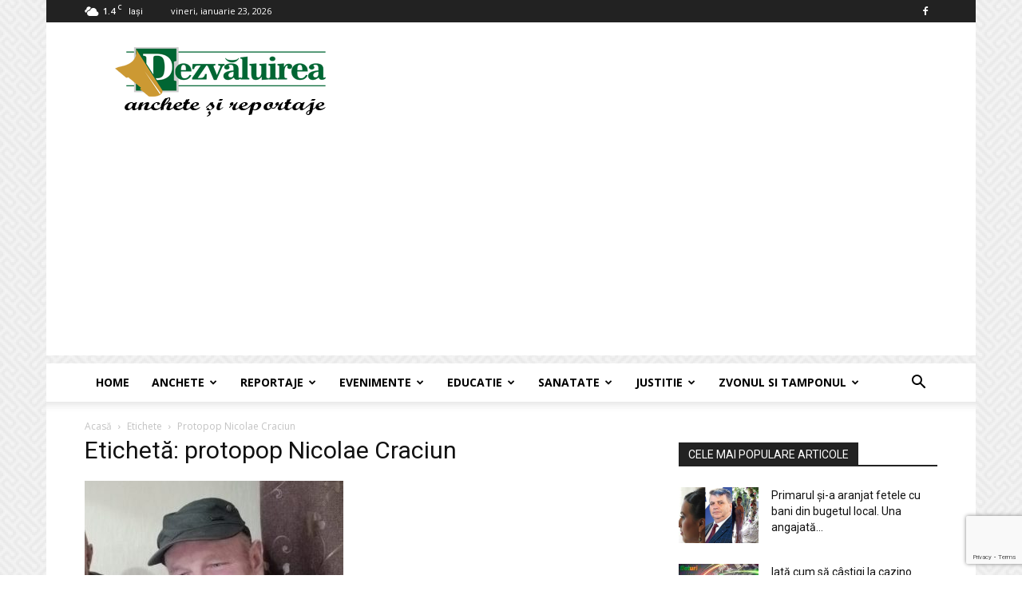

--- FILE ---
content_type: text/html; charset=utf-8
request_url: https://www.google.com/recaptcha/api2/anchor?ar=1&k=6LdZa4kpAAAAAOyuCyFWNVJxznRvwyZ6pPTWrGXd&co=aHR0cHM6Ly93d3cuZGV6dmFsdWlyZWEucm86NDQz&hl=en&v=PoyoqOPhxBO7pBk68S4YbpHZ&size=invisible&anchor-ms=20000&execute-ms=30000&cb=1nc84tvz7dpp
body_size: 49747
content:
<!DOCTYPE HTML><html dir="ltr" lang="en"><head><meta http-equiv="Content-Type" content="text/html; charset=UTF-8">
<meta http-equiv="X-UA-Compatible" content="IE=edge">
<title>reCAPTCHA</title>
<style type="text/css">
/* cyrillic-ext */
@font-face {
  font-family: 'Roboto';
  font-style: normal;
  font-weight: 400;
  font-stretch: 100%;
  src: url(//fonts.gstatic.com/s/roboto/v48/KFO7CnqEu92Fr1ME7kSn66aGLdTylUAMa3GUBHMdazTgWw.woff2) format('woff2');
  unicode-range: U+0460-052F, U+1C80-1C8A, U+20B4, U+2DE0-2DFF, U+A640-A69F, U+FE2E-FE2F;
}
/* cyrillic */
@font-face {
  font-family: 'Roboto';
  font-style: normal;
  font-weight: 400;
  font-stretch: 100%;
  src: url(//fonts.gstatic.com/s/roboto/v48/KFO7CnqEu92Fr1ME7kSn66aGLdTylUAMa3iUBHMdazTgWw.woff2) format('woff2');
  unicode-range: U+0301, U+0400-045F, U+0490-0491, U+04B0-04B1, U+2116;
}
/* greek-ext */
@font-face {
  font-family: 'Roboto';
  font-style: normal;
  font-weight: 400;
  font-stretch: 100%;
  src: url(//fonts.gstatic.com/s/roboto/v48/KFO7CnqEu92Fr1ME7kSn66aGLdTylUAMa3CUBHMdazTgWw.woff2) format('woff2');
  unicode-range: U+1F00-1FFF;
}
/* greek */
@font-face {
  font-family: 'Roboto';
  font-style: normal;
  font-weight: 400;
  font-stretch: 100%;
  src: url(//fonts.gstatic.com/s/roboto/v48/KFO7CnqEu92Fr1ME7kSn66aGLdTylUAMa3-UBHMdazTgWw.woff2) format('woff2');
  unicode-range: U+0370-0377, U+037A-037F, U+0384-038A, U+038C, U+038E-03A1, U+03A3-03FF;
}
/* math */
@font-face {
  font-family: 'Roboto';
  font-style: normal;
  font-weight: 400;
  font-stretch: 100%;
  src: url(//fonts.gstatic.com/s/roboto/v48/KFO7CnqEu92Fr1ME7kSn66aGLdTylUAMawCUBHMdazTgWw.woff2) format('woff2');
  unicode-range: U+0302-0303, U+0305, U+0307-0308, U+0310, U+0312, U+0315, U+031A, U+0326-0327, U+032C, U+032F-0330, U+0332-0333, U+0338, U+033A, U+0346, U+034D, U+0391-03A1, U+03A3-03A9, U+03B1-03C9, U+03D1, U+03D5-03D6, U+03F0-03F1, U+03F4-03F5, U+2016-2017, U+2034-2038, U+203C, U+2040, U+2043, U+2047, U+2050, U+2057, U+205F, U+2070-2071, U+2074-208E, U+2090-209C, U+20D0-20DC, U+20E1, U+20E5-20EF, U+2100-2112, U+2114-2115, U+2117-2121, U+2123-214F, U+2190, U+2192, U+2194-21AE, U+21B0-21E5, U+21F1-21F2, U+21F4-2211, U+2213-2214, U+2216-22FF, U+2308-230B, U+2310, U+2319, U+231C-2321, U+2336-237A, U+237C, U+2395, U+239B-23B7, U+23D0, U+23DC-23E1, U+2474-2475, U+25AF, U+25B3, U+25B7, U+25BD, U+25C1, U+25CA, U+25CC, U+25FB, U+266D-266F, U+27C0-27FF, U+2900-2AFF, U+2B0E-2B11, U+2B30-2B4C, U+2BFE, U+3030, U+FF5B, U+FF5D, U+1D400-1D7FF, U+1EE00-1EEFF;
}
/* symbols */
@font-face {
  font-family: 'Roboto';
  font-style: normal;
  font-weight: 400;
  font-stretch: 100%;
  src: url(//fonts.gstatic.com/s/roboto/v48/KFO7CnqEu92Fr1ME7kSn66aGLdTylUAMaxKUBHMdazTgWw.woff2) format('woff2');
  unicode-range: U+0001-000C, U+000E-001F, U+007F-009F, U+20DD-20E0, U+20E2-20E4, U+2150-218F, U+2190, U+2192, U+2194-2199, U+21AF, U+21E6-21F0, U+21F3, U+2218-2219, U+2299, U+22C4-22C6, U+2300-243F, U+2440-244A, U+2460-24FF, U+25A0-27BF, U+2800-28FF, U+2921-2922, U+2981, U+29BF, U+29EB, U+2B00-2BFF, U+4DC0-4DFF, U+FFF9-FFFB, U+10140-1018E, U+10190-1019C, U+101A0, U+101D0-101FD, U+102E0-102FB, U+10E60-10E7E, U+1D2C0-1D2D3, U+1D2E0-1D37F, U+1F000-1F0FF, U+1F100-1F1AD, U+1F1E6-1F1FF, U+1F30D-1F30F, U+1F315, U+1F31C, U+1F31E, U+1F320-1F32C, U+1F336, U+1F378, U+1F37D, U+1F382, U+1F393-1F39F, U+1F3A7-1F3A8, U+1F3AC-1F3AF, U+1F3C2, U+1F3C4-1F3C6, U+1F3CA-1F3CE, U+1F3D4-1F3E0, U+1F3ED, U+1F3F1-1F3F3, U+1F3F5-1F3F7, U+1F408, U+1F415, U+1F41F, U+1F426, U+1F43F, U+1F441-1F442, U+1F444, U+1F446-1F449, U+1F44C-1F44E, U+1F453, U+1F46A, U+1F47D, U+1F4A3, U+1F4B0, U+1F4B3, U+1F4B9, U+1F4BB, U+1F4BF, U+1F4C8-1F4CB, U+1F4D6, U+1F4DA, U+1F4DF, U+1F4E3-1F4E6, U+1F4EA-1F4ED, U+1F4F7, U+1F4F9-1F4FB, U+1F4FD-1F4FE, U+1F503, U+1F507-1F50B, U+1F50D, U+1F512-1F513, U+1F53E-1F54A, U+1F54F-1F5FA, U+1F610, U+1F650-1F67F, U+1F687, U+1F68D, U+1F691, U+1F694, U+1F698, U+1F6AD, U+1F6B2, U+1F6B9-1F6BA, U+1F6BC, U+1F6C6-1F6CF, U+1F6D3-1F6D7, U+1F6E0-1F6EA, U+1F6F0-1F6F3, U+1F6F7-1F6FC, U+1F700-1F7FF, U+1F800-1F80B, U+1F810-1F847, U+1F850-1F859, U+1F860-1F887, U+1F890-1F8AD, U+1F8B0-1F8BB, U+1F8C0-1F8C1, U+1F900-1F90B, U+1F93B, U+1F946, U+1F984, U+1F996, U+1F9E9, U+1FA00-1FA6F, U+1FA70-1FA7C, U+1FA80-1FA89, U+1FA8F-1FAC6, U+1FACE-1FADC, U+1FADF-1FAE9, U+1FAF0-1FAF8, U+1FB00-1FBFF;
}
/* vietnamese */
@font-face {
  font-family: 'Roboto';
  font-style: normal;
  font-weight: 400;
  font-stretch: 100%;
  src: url(//fonts.gstatic.com/s/roboto/v48/KFO7CnqEu92Fr1ME7kSn66aGLdTylUAMa3OUBHMdazTgWw.woff2) format('woff2');
  unicode-range: U+0102-0103, U+0110-0111, U+0128-0129, U+0168-0169, U+01A0-01A1, U+01AF-01B0, U+0300-0301, U+0303-0304, U+0308-0309, U+0323, U+0329, U+1EA0-1EF9, U+20AB;
}
/* latin-ext */
@font-face {
  font-family: 'Roboto';
  font-style: normal;
  font-weight: 400;
  font-stretch: 100%;
  src: url(//fonts.gstatic.com/s/roboto/v48/KFO7CnqEu92Fr1ME7kSn66aGLdTylUAMa3KUBHMdazTgWw.woff2) format('woff2');
  unicode-range: U+0100-02BA, U+02BD-02C5, U+02C7-02CC, U+02CE-02D7, U+02DD-02FF, U+0304, U+0308, U+0329, U+1D00-1DBF, U+1E00-1E9F, U+1EF2-1EFF, U+2020, U+20A0-20AB, U+20AD-20C0, U+2113, U+2C60-2C7F, U+A720-A7FF;
}
/* latin */
@font-face {
  font-family: 'Roboto';
  font-style: normal;
  font-weight: 400;
  font-stretch: 100%;
  src: url(//fonts.gstatic.com/s/roboto/v48/KFO7CnqEu92Fr1ME7kSn66aGLdTylUAMa3yUBHMdazQ.woff2) format('woff2');
  unicode-range: U+0000-00FF, U+0131, U+0152-0153, U+02BB-02BC, U+02C6, U+02DA, U+02DC, U+0304, U+0308, U+0329, U+2000-206F, U+20AC, U+2122, U+2191, U+2193, U+2212, U+2215, U+FEFF, U+FFFD;
}
/* cyrillic-ext */
@font-face {
  font-family: 'Roboto';
  font-style: normal;
  font-weight: 500;
  font-stretch: 100%;
  src: url(//fonts.gstatic.com/s/roboto/v48/KFO7CnqEu92Fr1ME7kSn66aGLdTylUAMa3GUBHMdazTgWw.woff2) format('woff2');
  unicode-range: U+0460-052F, U+1C80-1C8A, U+20B4, U+2DE0-2DFF, U+A640-A69F, U+FE2E-FE2F;
}
/* cyrillic */
@font-face {
  font-family: 'Roboto';
  font-style: normal;
  font-weight: 500;
  font-stretch: 100%;
  src: url(//fonts.gstatic.com/s/roboto/v48/KFO7CnqEu92Fr1ME7kSn66aGLdTylUAMa3iUBHMdazTgWw.woff2) format('woff2');
  unicode-range: U+0301, U+0400-045F, U+0490-0491, U+04B0-04B1, U+2116;
}
/* greek-ext */
@font-face {
  font-family: 'Roboto';
  font-style: normal;
  font-weight: 500;
  font-stretch: 100%;
  src: url(//fonts.gstatic.com/s/roboto/v48/KFO7CnqEu92Fr1ME7kSn66aGLdTylUAMa3CUBHMdazTgWw.woff2) format('woff2');
  unicode-range: U+1F00-1FFF;
}
/* greek */
@font-face {
  font-family: 'Roboto';
  font-style: normal;
  font-weight: 500;
  font-stretch: 100%;
  src: url(//fonts.gstatic.com/s/roboto/v48/KFO7CnqEu92Fr1ME7kSn66aGLdTylUAMa3-UBHMdazTgWw.woff2) format('woff2');
  unicode-range: U+0370-0377, U+037A-037F, U+0384-038A, U+038C, U+038E-03A1, U+03A3-03FF;
}
/* math */
@font-face {
  font-family: 'Roboto';
  font-style: normal;
  font-weight: 500;
  font-stretch: 100%;
  src: url(//fonts.gstatic.com/s/roboto/v48/KFO7CnqEu92Fr1ME7kSn66aGLdTylUAMawCUBHMdazTgWw.woff2) format('woff2');
  unicode-range: U+0302-0303, U+0305, U+0307-0308, U+0310, U+0312, U+0315, U+031A, U+0326-0327, U+032C, U+032F-0330, U+0332-0333, U+0338, U+033A, U+0346, U+034D, U+0391-03A1, U+03A3-03A9, U+03B1-03C9, U+03D1, U+03D5-03D6, U+03F0-03F1, U+03F4-03F5, U+2016-2017, U+2034-2038, U+203C, U+2040, U+2043, U+2047, U+2050, U+2057, U+205F, U+2070-2071, U+2074-208E, U+2090-209C, U+20D0-20DC, U+20E1, U+20E5-20EF, U+2100-2112, U+2114-2115, U+2117-2121, U+2123-214F, U+2190, U+2192, U+2194-21AE, U+21B0-21E5, U+21F1-21F2, U+21F4-2211, U+2213-2214, U+2216-22FF, U+2308-230B, U+2310, U+2319, U+231C-2321, U+2336-237A, U+237C, U+2395, U+239B-23B7, U+23D0, U+23DC-23E1, U+2474-2475, U+25AF, U+25B3, U+25B7, U+25BD, U+25C1, U+25CA, U+25CC, U+25FB, U+266D-266F, U+27C0-27FF, U+2900-2AFF, U+2B0E-2B11, U+2B30-2B4C, U+2BFE, U+3030, U+FF5B, U+FF5D, U+1D400-1D7FF, U+1EE00-1EEFF;
}
/* symbols */
@font-face {
  font-family: 'Roboto';
  font-style: normal;
  font-weight: 500;
  font-stretch: 100%;
  src: url(//fonts.gstatic.com/s/roboto/v48/KFO7CnqEu92Fr1ME7kSn66aGLdTylUAMaxKUBHMdazTgWw.woff2) format('woff2');
  unicode-range: U+0001-000C, U+000E-001F, U+007F-009F, U+20DD-20E0, U+20E2-20E4, U+2150-218F, U+2190, U+2192, U+2194-2199, U+21AF, U+21E6-21F0, U+21F3, U+2218-2219, U+2299, U+22C4-22C6, U+2300-243F, U+2440-244A, U+2460-24FF, U+25A0-27BF, U+2800-28FF, U+2921-2922, U+2981, U+29BF, U+29EB, U+2B00-2BFF, U+4DC0-4DFF, U+FFF9-FFFB, U+10140-1018E, U+10190-1019C, U+101A0, U+101D0-101FD, U+102E0-102FB, U+10E60-10E7E, U+1D2C0-1D2D3, U+1D2E0-1D37F, U+1F000-1F0FF, U+1F100-1F1AD, U+1F1E6-1F1FF, U+1F30D-1F30F, U+1F315, U+1F31C, U+1F31E, U+1F320-1F32C, U+1F336, U+1F378, U+1F37D, U+1F382, U+1F393-1F39F, U+1F3A7-1F3A8, U+1F3AC-1F3AF, U+1F3C2, U+1F3C4-1F3C6, U+1F3CA-1F3CE, U+1F3D4-1F3E0, U+1F3ED, U+1F3F1-1F3F3, U+1F3F5-1F3F7, U+1F408, U+1F415, U+1F41F, U+1F426, U+1F43F, U+1F441-1F442, U+1F444, U+1F446-1F449, U+1F44C-1F44E, U+1F453, U+1F46A, U+1F47D, U+1F4A3, U+1F4B0, U+1F4B3, U+1F4B9, U+1F4BB, U+1F4BF, U+1F4C8-1F4CB, U+1F4D6, U+1F4DA, U+1F4DF, U+1F4E3-1F4E6, U+1F4EA-1F4ED, U+1F4F7, U+1F4F9-1F4FB, U+1F4FD-1F4FE, U+1F503, U+1F507-1F50B, U+1F50D, U+1F512-1F513, U+1F53E-1F54A, U+1F54F-1F5FA, U+1F610, U+1F650-1F67F, U+1F687, U+1F68D, U+1F691, U+1F694, U+1F698, U+1F6AD, U+1F6B2, U+1F6B9-1F6BA, U+1F6BC, U+1F6C6-1F6CF, U+1F6D3-1F6D7, U+1F6E0-1F6EA, U+1F6F0-1F6F3, U+1F6F7-1F6FC, U+1F700-1F7FF, U+1F800-1F80B, U+1F810-1F847, U+1F850-1F859, U+1F860-1F887, U+1F890-1F8AD, U+1F8B0-1F8BB, U+1F8C0-1F8C1, U+1F900-1F90B, U+1F93B, U+1F946, U+1F984, U+1F996, U+1F9E9, U+1FA00-1FA6F, U+1FA70-1FA7C, U+1FA80-1FA89, U+1FA8F-1FAC6, U+1FACE-1FADC, U+1FADF-1FAE9, U+1FAF0-1FAF8, U+1FB00-1FBFF;
}
/* vietnamese */
@font-face {
  font-family: 'Roboto';
  font-style: normal;
  font-weight: 500;
  font-stretch: 100%;
  src: url(//fonts.gstatic.com/s/roboto/v48/KFO7CnqEu92Fr1ME7kSn66aGLdTylUAMa3OUBHMdazTgWw.woff2) format('woff2');
  unicode-range: U+0102-0103, U+0110-0111, U+0128-0129, U+0168-0169, U+01A0-01A1, U+01AF-01B0, U+0300-0301, U+0303-0304, U+0308-0309, U+0323, U+0329, U+1EA0-1EF9, U+20AB;
}
/* latin-ext */
@font-face {
  font-family: 'Roboto';
  font-style: normal;
  font-weight: 500;
  font-stretch: 100%;
  src: url(//fonts.gstatic.com/s/roboto/v48/KFO7CnqEu92Fr1ME7kSn66aGLdTylUAMa3KUBHMdazTgWw.woff2) format('woff2');
  unicode-range: U+0100-02BA, U+02BD-02C5, U+02C7-02CC, U+02CE-02D7, U+02DD-02FF, U+0304, U+0308, U+0329, U+1D00-1DBF, U+1E00-1E9F, U+1EF2-1EFF, U+2020, U+20A0-20AB, U+20AD-20C0, U+2113, U+2C60-2C7F, U+A720-A7FF;
}
/* latin */
@font-face {
  font-family: 'Roboto';
  font-style: normal;
  font-weight: 500;
  font-stretch: 100%;
  src: url(//fonts.gstatic.com/s/roboto/v48/KFO7CnqEu92Fr1ME7kSn66aGLdTylUAMa3yUBHMdazQ.woff2) format('woff2');
  unicode-range: U+0000-00FF, U+0131, U+0152-0153, U+02BB-02BC, U+02C6, U+02DA, U+02DC, U+0304, U+0308, U+0329, U+2000-206F, U+20AC, U+2122, U+2191, U+2193, U+2212, U+2215, U+FEFF, U+FFFD;
}
/* cyrillic-ext */
@font-face {
  font-family: 'Roboto';
  font-style: normal;
  font-weight: 900;
  font-stretch: 100%;
  src: url(//fonts.gstatic.com/s/roboto/v48/KFO7CnqEu92Fr1ME7kSn66aGLdTylUAMa3GUBHMdazTgWw.woff2) format('woff2');
  unicode-range: U+0460-052F, U+1C80-1C8A, U+20B4, U+2DE0-2DFF, U+A640-A69F, U+FE2E-FE2F;
}
/* cyrillic */
@font-face {
  font-family: 'Roboto';
  font-style: normal;
  font-weight: 900;
  font-stretch: 100%;
  src: url(//fonts.gstatic.com/s/roboto/v48/KFO7CnqEu92Fr1ME7kSn66aGLdTylUAMa3iUBHMdazTgWw.woff2) format('woff2');
  unicode-range: U+0301, U+0400-045F, U+0490-0491, U+04B0-04B1, U+2116;
}
/* greek-ext */
@font-face {
  font-family: 'Roboto';
  font-style: normal;
  font-weight: 900;
  font-stretch: 100%;
  src: url(//fonts.gstatic.com/s/roboto/v48/KFO7CnqEu92Fr1ME7kSn66aGLdTylUAMa3CUBHMdazTgWw.woff2) format('woff2');
  unicode-range: U+1F00-1FFF;
}
/* greek */
@font-face {
  font-family: 'Roboto';
  font-style: normal;
  font-weight: 900;
  font-stretch: 100%;
  src: url(//fonts.gstatic.com/s/roboto/v48/KFO7CnqEu92Fr1ME7kSn66aGLdTylUAMa3-UBHMdazTgWw.woff2) format('woff2');
  unicode-range: U+0370-0377, U+037A-037F, U+0384-038A, U+038C, U+038E-03A1, U+03A3-03FF;
}
/* math */
@font-face {
  font-family: 'Roboto';
  font-style: normal;
  font-weight: 900;
  font-stretch: 100%;
  src: url(//fonts.gstatic.com/s/roboto/v48/KFO7CnqEu92Fr1ME7kSn66aGLdTylUAMawCUBHMdazTgWw.woff2) format('woff2');
  unicode-range: U+0302-0303, U+0305, U+0307-0308, U+0310, U+0312, U+0315, U+031A, U+0326-0327, U+032C, U+032F-0330, U+0332-0333, U+0338, U+033A, U+0346, U+034D, U+0391-03A1, U+03A3-03A9, U+03B1-03C9, U+03D1, U+03D5-03D6, U+03F0-03F1, U+03F4-03F5, U+2016-2017, U+2034-2038, U+203C, U+2040, U+2043, U+2047, U+2050, U+2057, U+205F, U+2070-2071, U+2074-208E, U+2090-209C, U+20D0-20DC, U+20E1, U+20E5-20EF, U+2100-2112, U+2114-2115, U+2117-2121, U+2123-214F, U+2190, U+2192, U+2194-21AE, U+21B0-21E5, U+21F1-21F2, U+21F4-2211, U+2213-2214, U+2216-22FF, U+2308-230B, U+2310, U+2319, U+231C-2321, U+2336-237A, U+237C, U+2395, U+239B-23B7, U+23D0, U+23DC-23E1, U+2474-2475, U+25AF, U+25B3, U+25B7, U+25BD, U+25C1, U+25CA, U+25CC, U+25FB, U+266D-266F, U+27C0-27FF, U+2900-2AFF, U+2B0E-2B11, U+2B30-2B4C, U+2BFE, U+3030, U+FF5B, U+FF5D, U+1D400-1D7FF, U+1EE00-1EEFF;
}
/* symbols */
@font-face {
  font-family: 'Roboto';
  font-style: normal;
  font-weight: 900;
  font-stretch: 100%;
  src: url(//fonts.gstatic.com/s/roboto/v48/KFO7CnqEu92Fr1ME7kSn66aGLdTylUAMaxKUBHMdazTgWw.woff2) format('woff2');
  unicode-range: U+0001-000C, U+000E-001F, U+007F-009F, U+20DD-20E0, U+20E2-20E4, U+2150-218F, U+2190, U+2192, U+2194-2199, U+21AF, U+21E6-21F0, U+21F3, U+2218-2219, U+2299, U+22C4-22C6, U+2300-243F, U+2440-244A, U+2460-24FF, U+25A0-27BF, U+2800-28FF, U+2921-2922, U+2981, U+29BF, U+29EB, U+2B00-2BFF, U+4DC0-4DFF, U+FFF9-FFFB, U+10140-1018E, U+10190-1019C, U+101A0, U+101D0-101FD, U+102E0-102FB, U+10E60-10E7E, U+1D2C0-1D2D3, U+1D2E0-1D37F, U+1F000-1F0FF, U+1F100-1F1AD, U+1F1E6-1F1FF, U+1F30D-1F30F, U+1F315, U+1F31C, U+1F31E, U+1F320-1F32C, U+1F336, U+1F378, U+1F37D, U+1F382, U+1F393-1F39F, U+1F3A7-1F3A8, U+1F3AC-1F3AF, U+1F3C2, U+1F3C4-1F3C6, U+1F3CA-1F3CE, U+1F3D4-1F3E0, U+1F3ED, U+1F3F1-1F3F3, U+1F3F5-1F3F7, U+1F408, U+1F415, U+1F41F, U+1F426, U+1F43F, U+1F441-1F442, U+1F444, U+1F446-1F449, U+1F44C-1F44E, U+1F453, U+1F46A, U+1F47D, U+1F4A3, U+1F4B0, U+1F4B3, U+1F4B9, U+1F4BB, U+1F4BF, U+1F4C8-1F4CB, U+1F4D6, U+1F4DA, U+1F4DF, U+1F4E3-1F4E6, U+1F4EA-1F4ED, U+1F4F7, U+1F4F9-1F4FB, U+1F4FD-1F4FE, U+1F503, U+1F507-1F50B, U+1F50D, U+1F512-1F513, U+1F53E-1F54A, U+1F54F-1F5FA, U+1F610, U+1F650-1F67F, U+1F687, U+1F68D, U+1F691, U+1F694, U+1F698, U+1F6AD, U+1F6B2, U+1F6B9-1F6BA, U+1F6BC, U+1F6C6-1F6CF, U+1F6D3-1F6D7, U+1F6E0-1F6EA, U+1F6F0-1F6F3, U+1F6F7-1F6FC, U+1F700-1F7FF, U+1F800-1F80B, U+1F810-1F847, U+1F850-1F859, U+1F860-1F887, U+1F890-1F8AD, U+1F8B0-1F8BB, U+1F8C0-1F8C1, U+1F900-1F90B, U+1F93B, U+1F946, U+1F984, U+1F996, U+1F9E9, U+1FA00-1FA6F, U+1FA70-1FA7C, U+1FA80-1FA89, U+1FA8F-1FAC6, U+1FACE-1FADC, U+1FADF-1FAE9, U+1FAF0-1FAF8, U+1FB00-1FBFF;
}
/* vietnamese */
@font-face {
  font-family: 'Roboto';
  font-style: normal;
  font-weight: 900;
  font-stretch: 100%;
  src: url(//fonts.gstatic.com/s/roboto/v48/KFO7CnqEu92Fr1ME7kSn66aGLdTylUAMa3OUBHMdazTgWw.woff2) format('woff2');
  unicode-range: U+0102-0103, U+0110-0111, U+0128-0129, U+0168-0169, U+01A0-01A1, U+01AF-01B0, U+0300-0301, U+0303-0304, U+0308-0309, U+0323, U+0329, U+1EA0-1EF9, U+20AB;
}
/* latin-ext */
@font-face {
  font-family: 'Roboto';
  font-style: normal;
  font-weight: 900;
  font-stretch: 100%;
  src: url(//fonts.gstatic.com/s/roboto/v48/KFO7CnqEu92Fr1ME7kSn66aGLdTylUAMa3KUBHMdazTgWw.woff2) format('woff2');
  unicode-range: U+0100-02BA, U+02BD-02C5, U+02C7-02CC, U+02CE-02D7, U+02DD-02FF, U+0304, U+0308, U+0329, U+1D00-1DBF, U+1E00-1E9F, U+1EF2-1EFF, U+2020, U+20A0-20AB, U+20AD-20C0, U+2113, U+2C60-2C7F, U+A720-A7FF;
}
/* latin */
@font-face {
  font-family: 'Roboto';
  font-style: normal;
  font-weight: 900;
  font-stretch: 100%;
  src: url(//fonts.gstatic.com/s/roboto/v48/KFO7CnqEu92Fr1ME7kSn66aGLdTylUAMa3yUBHMdazQ.woff2) format('woff2');
  unicode-range: U+0000-00FF, U+0131, U+0152-0153, U+02BB-02BC, U+02C6, U+02DA, U+02DC, U+0304, U+0308, U+0329, U+2000-206F, U+20AC, U+2122, U+2191, U+2193, U+2212, U+2215, U+FEFF, U+FFFD;
}

</style>
<link rel="stylesheet" type="text/css" href="https://www.gstatic.com/recaptcha/releases/PoyoqOPhxBO7pBk68S4YbpHZ/styles__ltr.css">
<script nonce="Gl1gIbv-v7y5G6NGB2jmBw" type="text/javascript">window['__recaptcha_api'] = 'https://www.google.com/recaptcha/api2/';</script>
<script type="text/javascript" src="https://www.gstatic.com/recaptcha/releases/PoyoqOPhxBO7pBk68S4YbpHZ/recaptcha__en.js" nonce="Gl1gIbv-v7y5G6NGB2jmBw">
      
    </script></head>
<body><div id="rc-anchor-alert" class="rc-anchor-alert"></div>
<input type="hidden" id="recaptcha-token" value="[base64]">
<script type="text/javascript" nonce="Gl1gIbv-v7y5G6NGB2jmBw">
      recaptcha.anchor.Main.init("[\x22ainput\x22,[\x22bgdata\x22,\x22\x22,\[base64]/[base64]/[base64]/bmV3IHJbeF0oY1swXSk6RT09Mj9uZXcgclt4XShjWzBdLGNbMV0pOkU9PTM/bmV3IHJbeF0oY1swXSxjWzFdLGNbMl0pOkU9PTQ/[base64]/[base64]/[base64]/[base64]/[base64]/[base64]/[base64]/[base64]\x22,\[base64]\x22,\x22IGTCvsKzwp0Gwq8MP8KJwpXCiwEyw7DDpMOyPjrCpxYXw5dCw43DrsOFw5Y+woTCjlAsw5Ukw4kgRmzChsOBC8OyNMO/[base64]/VMO0YMKSGRDDm8OAwoTCh1hbMMKFSFIZwofDmsK/[base64]/CpMKhwp5Nw5rCvcOZYcOZfsKqw5TCgjh9K1fDiAwKwq4Sw5zDjsOmZCRhwrzCpXNxw6jCjcOKD8OlSsKvRAp8w4rDkzrCmWPConFBScKqw6BveTEbwqFSfibCmjcKesKqwpbCrxFiw7fCgDfCp8OtwqjDiA3Dl8K3MMKsw6XCoyPDvcOuwozCnHLChT9QwqoFwocaNH/Co8Oxw4PDkMOzXsO8JDHCnMOaXSQ6w786XjvDtwHCgVktEsO6Z33DrELCs8KtwoPChsKXTGgjwrzDk8KywpwZw5MZw6nDpDHCksK8w4RYw6F9w6FawqJuMMKXPVTDtsOCwqzDpsOIHsObwqfDikc3X8OZW3DDp1JIesOWDcOPw4B2Zm9bwq0/wqzCgMOkGlTDmsKwMMOQJsOAw7bCrSJracOswqlrL2DCnA/[base64]/FGbCrGzChkvDp8OvbCbCvsKjCSM0w5HCq8KGw4ZCU8KMw5kAw6QewpM3GjU9W8KawoBhwrTCmnHDjsK8OCXCuR3DncKtwq5XbFtKPwrCjcOYLcKCTsKdf8O5w5wzwpXDisOxA8OLwrl+OcO/[base64]/wr4gG8Oaw6RcwpJ2GsKCwpbDjsOdw78dw7TCsgpnCRPChsOGw4xzQsKJw4LDtsK1w7TCoDA5wqR2ZAABelgnw6xWwrtFw7pWHMKrOcObw47DiG58DcOIw6/DlMO/FX9Zw6/CqHjDlGfDixnCp8KxcyBTG8O7bsOVw6pqw5DCo07CqsOIw7rCtsORw7szUUFsSsOjXQjCuMOjAgYpw5cKwofDk8O1w4fDpcOXwqfCsR9rw4/Cl8KZwqpwwpTDriB4wpfDiMKlw6pSwr0tI8K8NcOzw4fDkW50Zy5Rwq3DsMKQwrHCiX7DmHrDqCzCm1vCizrDkH8+wpQ1WCHCm8KOw6rCmsKAwrBGJx/CuMK2w7vDoU95NMKsw6jCmwZywpZaJHYDwq4qAmjDrEAfw58kF39MwqjCoFwewpZLP8KgXSLDj0XDm8ONw7XDnsKpZcKTwr4awofCkcK+wptbdsOQwpDCiMKzG8KYRjHDu8OgOivDr2NwN8KgwrnClcOuWMKnU8KwwqjCtV/DkRzDgArChyvCucOhHh8iw6tAw4PDjMK9O3HDimPCvTYuw4HCmsKeKMK9wp0kwqB2wpTCgMKPTMKxLR/CsMOew5DChArDvHzCqsOxw71uXcOxD0I3csKYDcKBNsKNO2sKPMK2w4MsGmnDl8KPB8Kgwow1wrEaem4nw4BawrfDsMK+c8OWwqMVw7LCocK0woHDjBojWcK1wpnDhmrDmMObw7cLwoVVwrrDi8OQw5rCvx1Iw444wrd9w4rCnhzDtzhqan1FO8Kiwo8pHMOEw5zDkk/Dr8OlwqJrZsK7dTfCpcO1CGMCExgsw7gnwr5lQR/DuMKsaxDDhMK+MAUDw5d9GsKQw6/CiSXCn2PClyzDtMOFwqzCi8OeZsKjYGLCoHZtw4lnOsO5wrIPw69QEcOeHEHDtcKrccOaw47Cu8O8AGQEDsOiwqHDnG4vwo/DknrDmsKvEsOjSRbDjB3DkxrCgsOaLVTDpgYYwp5dJlVxPsO8w71CLcKKw77CskvCp2/[base64]/WcOzThEOZsKZw5pNw7tHwpXCs8OPbRhxwrTDm3XDusKFKGR3w7vCvmHCtMOdwrzDlgLCiQNiKU/DnAk9DcKowrrCkhLDsMOBBSbCtkBwK1JGUcKuW2vCm8O6wpZIwpwNw45pLMKpwpXDqcOKwqTDlE7CqGEiBMKUH8OMNV3CicOXQwgwbMO/e1tRER7DosORw7XDjVXDjMOPw44hw4Q+wpANwpJ/YFTCnMO5GcK6FsO0KMKFbMKEw6AAw6Jeez04Q2Iow4LDq2/DrH17woHCjcOqSgUgPBTDn8KlAANYLsKnCBXDtsKAPyYvwqQtwpHDhcOGCGHCljPDqcKywqjCmMKvExLCj3HDt3LDhcOgIHjCiSgpDwfDqy0Rw43DlcOOXAvDo2IXw5zCk8KkwrTCkcK3QE9JZCcOAMKNwptNPsO4NXhgw5QJw6/CpxHCj8O4w5kHW2JhwpxfwptewqvDq03CqcOcw4xiwqgJw5jDpGh4EHHDnzzCg1MmCgcgDMO0wrxqXsOxwonCksKoNsOnwqXClsKrHBZKLHPDisOvwrAAZB3Dn3gzLHw/GMOQLDHCjcK3wqk7TCQbXlbCvcKBVcKwD8K9w4/DuMOWO2DDm0XDtx0iw43Di8ODfH/CuSsFYmzDhisqwrYVEMOnJgTDsR/[base64]/ChsKzVSjDjhDCnTvCnAHDtj3DqBbCizrDlcOCIMK7P1jDh8KeQkgvARlfJRDCmGc3Wg1SNcKqw7zDicO0TMOWT8OlNsKxWThXf3NYw6vCmsOqOFFkw5TCoETCjMOjwpnDkH3CsEw3w7lrwpY/BcKBwpzDl3YawpbDsErCncKMAsK3w7pxMMK6DCB8CsK8wrttwrTDmhnDl8OOw4HDh8KawqsAw5/[base64]/CmR3CjsKvKcOvNRPDrlAowrvCtHzCkxUIRcKJwqnDlQPDocOvY8KqXHUEfcOKw7o3KAfCqwHCg1BBNMOeE8OOwovDhgjDs8OnYDnDq2zCoGc9eMKLwq/Ctj3CrwXCpFTDrU/[base64]/w48cbMKIP8ODwoJ3IgQiwq5GJl7Cgk1hXMKAejgLW8Kdw6LCrSBLTsKuD8KrEcO8ODzCtGbCncOcw5/CjMKowrDCoMO0c8Ktw70FCsO3w5gbwpXCsTYtwpRgw5jDmwzDj3hzXcOvV8O5f3YwwqhbbcKuKsOLTzl0DknDgw3CkkrChDTDmMOsdsO1w43DlxVbwqtyH8KRFz/CicO2w7ZmdltXw7REw65ubsKuwrM3LXfDkR84woV0wqU0TXk0w6fDj8OvYHLCsBfCmcKMYcKcT8KFJ1Z6ccK/w5fCvMKjwo9ka8KCw69pJicTYT3Dr8OWwopbw7BoK8KKw4RGVFt3eTTDqwhhwqzCs8Kfw4bCpUJRw6IdWBjCjcKjKnRpwrnCisKzVSR5MH/DvsOnw50mw4vDr8K4D1tFwplcS8K3WMKmcBvDjisNw5R6w7PCo8KcacOfcTsIw67Cok0qw77DusOYwpfCoSMJWRDCqMKMw49uKFwXJcOLOi9rw4pbwoc6QXXDgcO7GcKiwowow7N/wrgiw49nwpMxw7DDp3jCkEMCFcOJCAE2OsOpCcONUgTCh2weJW5bOCc+CMKqwohXw7cKwrnDusOfOMK5BMO+w4TCi8OlWlbDqMKjwrjDhEQKwrt3w73Cl8K9N8KILMKCKARCwpZtScOJA3E+wqrDn0HDvEBqw6k9HG/CicKCETZwCR7DnMOTw4YcMMKJw5rChcOUw4DDhhYFQTzDjMKjwqDDv28MworCpMOHwoUtwoPDmMOvwqXCi8KUcDd0wpLDhVrDnn4SwrnCi8K7wqUyBMK1w6J+DMKowqUhIMKlwrvDtsKffsOXQcKOw7/Cg1/[base64]/[base64]/Ct8O+UT3CnsOFK8KpwoxYV8K0w7lDMjjDiErDklLDlUVewpFGw7klAcK8w6YXwqBpLR9Aw6zCqCjDoXYKw6QjUCzCgMKdQnQHwpUOScORUcKkwpDCqsKjU2s/wqtbwpJ+VsO2w4wuecKXw655UcKiwptqTMOOwr8FBMKNB8OfJ8KeFcOPKcOnPCHCisK5w6FOwqfDqTXChEXCvsKRwo0ZV3wDAgDClcOlwoDDtj7DlcOlXMKARXRYRcKcwpZZHsO9wrNcQ8O7w4V4VcOCEcOzw4YSEMOKLMOCwobCrHBcw5UIUUDDpW/CssKFwr3DonQBJBTDvMO9wpwBw5rClMOxw5zDv33CvjsbHVsEO8OOwqhTXsOFw7vCrsKNYcK9McKXwrZnwqPDqETCp8KLQHF7JAPDqsOpI8OCwrDDscKuSBDDszXDvEFww47CgMOzw5ArwqfCiUbDmVfDsil/aVQdXMKQccOTZsOCw6ECwoUbLU7DnFQxw7FfDUTDvMOBwqpFYMKPwqEGJ2d2wp0Rw7YuT8OLQQzCm3ciY8OhPCIvNsKIwqgaw7rDuMO8XnPDqDjDnk/CucK8MFjCn8Oww6DCo3TCvsOWw4PDkxl9wp/[base64]/DtsKMw7LCkAgULMO8w7vCog8uwoV2wqbDjwcew4QvQzh2c8O8woxdw4U8w6w0ElJ0w6AxwpFqYU4JAMOxw4DDsWZnw6dOSBUXTmbDhMKyw6F6esOGbcObEcOHDcKQwoTCpRUFw5/[base64]/[base64]/CscKmQcKOw5bCrsKcYhHDrsKNSMOqAsKow7pEDcOGQHvDqcKCKzzDvMO+wrDCh8OpOcK6w47Dkl/CmcO2RcKjwrs2JgPDm8OSEMOLwrJdwqNsw6UrMMKtVnUtwrkpw7IsMMOhwp3ClEVeWcOrRTQZwoPDhMOswqI1w4gRw5k1wr/Di8KgFcO+EsOkwph2wrzClU7CncOfIDx9V8K+OMKFT016cX/CnsOiVMKhw4ING8KYw6FKwptKwr5BS8KKwpzClsOcwoQtZcKhTMOyXxTDoMKFwqPDm8KcwrLCol0eHsKhwoHDq3s7w73CvMOJK8ONwrzCkcOqSG1BwojCjiFQwrXCj8KrJVoVUcOYSz/[base64]/DnkpyQAbCmnLCsi/DnzBFwrRjYsOGw6VnUsOWZcKHWcONwrpRezXDqcKVwpN0YcOew58fwo/[base64]/wr4VwqPCohNqPMORw4XCuy4lwrfCqsO9PjRewqRUwqfCpMKgwrshIMKxwpYnwqHDl8O8IcKyOsOrw7s9ARbCpcOZw41IGBTDjUHCsic2w6bDvE0UwqXDjcO1ccKpODwSwoTDjsK8fUbDr8K7KUnDpmPDlRjDpQsTWsOxO8KRT8Oaw5BAwq0fwqbDosKTwoTClw/Co8OuwpAsw5HDjn/DmFFOLzchGj7Cv8OZwoMMNMOswoVUw7AWwoEAecKiw6HCh8OhTzF7fcO/wpVFw7DCgw1qC8OBQUzCpMO/C8KMfsO5w5RNw5ZNZsKGYMO9GcKWw4rDssK2wpTCmMOEGW/DksOPwqM/w7zDo3xxwpl8wpLDjQVdwrnCh35jwqjCrsKjESg1OMKkw6lpMw3Do0zDvMKIwrw5wqTDplfDtsKIwoYSJCINwrZYw5XDgcKmAcK/wo7DtMOhw4JlwoPDn8O4wok5dMO/wqIuwpDCuSUBTh8Iwo7Dgks8w77CksKJJcOywo9YKMO0dcO6woIfw6HDo8KmwpXClhXDgzTCsDLDsjHDhsODT3vCrMOfw5c3OEjDrGDDmX/DnjbDlSMKwqXCv8KfN1ADwocBw5TDlsOtwpI4DsKBTsKJw587woZ7W8Olw5jCscO2wpptUMOqTTbCqjLDkMKAAQ/CmWl7XMOmwoFYwonCn8KzInDClQUpZ8K7MMKjUB0Sw4FwPMO0EcKXUcKIwq4uwpVLZsKKw4E9PVVWwrMuE8KPwqxbwrkxwr/CjBtNH8Oww54bw7ZNwrzCiMKswo3DhcOsR8KbASgWw7RweMKiwqPCqSjDkMKuwoXDuMKUDgPDnjvCp8KoXcKfJFApIkwIw6DDjcOXw7gewrlkw65vw6ZsOQN6GnMjwp7CgXRpG8Oqwr3ChMK/eyvCtsKNV1B2wptGNsOkwqjDjsO/[base64]/Cv8KcK8OIACzCqw5Gw6ozCwXCmDIlJ8KDwrrCvk7Dky5PKMO2RUTClSvCm8OzXcO+wrLDqG4TAsO0OMKIw78Vw4LDkCvDlzEow6DDk8Koe8OJPsKyw7lKw4BudMO4FQp6w4glIBLDhcKow5FGBcOvwr7Dl1leDsOXwr3Cr8Ojw53CnUoPWMKLVcK/wqs+YnMVw4A9wqXDisK1wqobZjvCqyvDp8Kqw6hZwp9ywqbCkCB6QcORORY9woHDkg/Dk8OIw61Uw6fCtcOsOWN6ZcOGwqHCpsK3JsO7w5dOw64Sw7NSHMOTw6nCgMOxw4rCscOuwr0oUsOuN0bChypsw6Jmw6RSHMKxKzwkIQrCr8OLcABVFURcwrRHwqDCmDjDmEZnwq4YHcOZR8OSwrFkYcO5MEg3woTCtMKtW8K/wo/[base64]/wp1uVsOGwo3Dsjk+w4bDq8O3ZjDCuzgDBj7CsGbDucOew5NlL3zDqk7DscOfwrwiwpzCllLDvCNHwrfClDzCs8OgNHADSUDCszfChMO4wpTCi8KdQ23Cp13DssO+R8OKw5nChlpuw64LAMKkRCVWWcODw7ghwqnDj096RsKBAxh0w6HDrMKEwqvDqsKswr/CgcKsw7JsNMKdwot/wp7CssKVBGMPw57DmMK/w77CvcKUacKiw4c2DHtIw4ctwqR8PEpfw6QoL8KzwqZIKBXDvg1SfWDCncKpwpHDgcKow6xNMk/CkCDCmhnDmMO2ASHDhwDCk8Ogw7tUwrPDj8KOCMOEwqN7E1Unw5LDjcKvQjRfMcOEU8O7H2bCtMO0w4JvLMO0RRUuw6/DvcO5FMONwoHCgW3CnxgwQH54TXLDh8OcwpDCmB1DP8OLJMKNw4zDtMOIcMOGw5gdfcKTwrtkw55pwonCksO6E8O7w5PDkcKUN8OFw5HDj8Olw5jDtH7Cqw5nwrdoFcKEwofCvMKtfsO6w6HDjsOnOz4Cw6/CtsO9OMKsYsKow6kMVcOJQ8KIw69sWMK0fm10wrbCi8O9Ch13KMKMwpfDpjxLTXbCosOoHMOqZFQPfUrDrsKyQxMcYHsdIcKRegzDocOMUsKRMsO+wqLCpMOicTDCghRsw73DoMOGwrfCgcO8bRHDk17Dr8KZwr41U1jCgsKrw6XDnsOEGsKBwoY6UG/[base64]/ClEszwr3CpMOHwp/DvS5reA98UgTDiMKRVxhAwp5CfMKUw7VPDMKUNMOew7/DkhnDlcO3wr/Ckz5/wqbDpyfClsOmRsKKw5PDl0g8w6g+BMO4w7cXG2nCpFpnZsOJwpLDsMKMw5PCq15JwqYzABrDpAjDqXXDm8ONehYyw7jDmcOHw6HDvsKCwqTCgMOwDTDCiMKSw4HDmFMnwpzDllTDv8OvV8KZwpnDiMKISizDrWnDt8KkSsKcwr/[base64]/[base64]/w65IwrDDl8K4w6zCtcKsw47DvQV1WcKNeFMPaG/Dj0ELw4vDlm7Ct2/CpcO8wqVtw4BbIcK+ZcOIYMKRw61BaAzDisOuw6VlXsOYdzXCtcKQworCoMOmWz7Cmj8MRMKhw77ClX/CgW7CmBXCoMKAKcOCw7l9AMO0bhJeEsOMw6jDq8KowqhvSVnDtsOww6/Cn17DkhHDqH08NcOcVcOWwoLCmsOLwp3DqgPDtsKAAcKCBV7Cv8K4wqlRBUjDmh3DgMK/SydPwp18w4lWw5NOw4DCp8OeLsOxwqnDnsOqVA4Vwrs8w5k5MMONC1tlwohKwp/CtMORYiR1KsOAwr/Ch8KawrXCuiYPPsOoM8K3UVg3eU/CpmxFwq/Dp8Kow6TDnsKmw6DChsKywr9xw43DtFAGw75/LUcUQcO6w4bDshrCqj7CmTFNw6bCrMORL0jDuXp2e0jDqnbCt1cIwqJtw4HDpsKQw4PDrg/Do8KAw7XCv8ORw5dXPMOvA8O9GyJwKnQDRsK5wpRPwp5/wqddw4kZw5RKw4QAw4jDicO3ISx+wp9ieCvDucKXR8K1w7fCqsKZHsOrCiHDhT/ClcOkZgXCm8OnwoTCt8OqZ8OMdMO5YsKlYhnDvcK+ZxQ5wo9pMMOAw7o+w5nDgcOPHktTw7k+HcK+WsOiTCPDh2jCv8OzA8OkDcO5XMOEEVoXw7F1wqA9w5gGZMOHw7DDr1vDnsO4w7XCqsKWw5zCv8KDw63CkMOew7/DlRJwDG5IcsKFwqkVY33CjDDDvRzCm8K0OcKdw4kMVsKuCsKyc8KRX2dqM8OzD1RUIhnCngbDvT1vJsOEw6vDtMOAw5kQH1DDt1whwovDtjjCsWV5wo7DssKFFDfDo0zCscO9K07Dk3DCrsOpFcOQWMKpwonDp8KewrcKw5fCsMOPXA/CqCPDnEbDjktFw4XCh0YhYWMpN8OkT8KMw7HDnMKsHcOGwps4K8OvwrzDmsK7w4rDncKmw4TCpTzCgzfCtUh6HAjDkSnCgy/CocO8NMKffFQCIHDChcOlHkLDqcOuw5PDucOXIz4fwpfDigzDrcKNwrRFwoQpFMKzIMKmcsKaFy7DgGnCocOrfmI5w7Vrwod8wprDrl0zPU8xOcOdw5dvXC/Cu8KuUsKYGcKxw54cw4jDujTDmUzDkDXCg8K7J8KuWmxDPm8Za8KeS8OlW8OsKEhBw77CqWvDgcO3AcKQw4zCqMO9w6pDS8KnwovCgQ3CgsK0wonClSN0wpNQw5bCocOhw77CjmXDrB4gwoXClcKAw5wiwojDsT1Mwo/ClnNiBcOvPMOZwpduw682w5PCvMOPQjZfw7VKw6zCo3zDlmXDgGfDpkgXw699asKif2DDvxoYWHcKXMKTwqrCmxFLw4bDqMOlw57DoF5dHXUUw6bDsGDDtVU/KC9tY8KTwqA0bMOGw4nDuhxVG8KTwr7Ch8O9MMKMIcOHw5thbcODXiUOecKxwqfCn8OSw7Jjw5cSUVXCiiXDpcK+w57Do8Omcxx4fDoOEk/Di0LCgi7CjwVhwpHDjEXCjjLCksK6w7gGw5wiYH5fHMOWw7bCjTdewojChABbwqnCm2skw4cEw71Zw7QMwpbCusObZMOGw49Fe1Jew5DDjl7CosKyUlJrwpbCnDY6AMKbBh1jHE8WbcOfwqzDh8OVTcOZw4XCnhTDmS7DvTElw6/DqgfDmBjDqcOgZVkmwqDDuhTDiynCpcKsVTRpeMKsw4FYLRfDisKLw6nChcKyV8OQwpA4TiIjanPCrH/CrMOKPcOMLFjDrTFnSMKNw49Lw4I5w7nCp8Ktw5PDmMKEWcOZYzTCo8OEwpXClVJkwrBpecKLw6d3fMKkKVrDkl7DoTAhK8OmUnjDucOrwrLCpjTDvwHCtsKhXWdqwpTCgRLDm1/CriZlL8KJGMOrJk7DmsOYwpPDpcKuRTXDglhwFMOoUcOlwpRkw5TCu8O0KMKbw4DCkyvCsCfCqmETfsKBSAsGw77Cmx9UF8OGw7zCqVjDqT48wod2w6cbBk/DrGzDjUjDrCvDpV/DgxnCh8OqwpA9w65bw4TCoj1FwoV/woPCsXPCj8ONw57Dv8O/bMKvwpBjJkJ7wqTCq8O3w7kdwo3CqsKNNSvDpUrDj0rChsOnS8OHw5FMw4xDwq4tw6IFw4Umw7PDuMKuQ8OLwp3DhMKjE8KOUsO0F8KEVsOKw6jDmS8Mw6g3w4AFwqPDlyfDhGnDilfCmm3DlF3CnCwkIB9QwpbDvgnDoMKCUismC1rDt8K1TD/CtjDDmwjCmMKjw4vDrsKxGGTDkE0Fwq0gw4t5wqxnw75kQ8KMUlx3GQ/CgcKnw61/[base64]/wp8NwqXCsHrCsAsTwoBuwoxZw5nDlwhFY8K3w6jDssOkYHsUTMKjw7J3w5DCq1AWwpnDhsOMwpbClMOowoDCiMKTOMKIwqxZwro9wq1Sw5nCoDQYw6LClQXDiGLDlTl0dcO2wr1Cw64NIMOkwq7DusKYXRHCvCcJeR/Dr8OTb8KJw4XDjxzDmCJJWcO4wqhGw6hMHhIVw6rDgcKoQcOWaMKxwqFXw6rDv0vDtcO9Li7DtF/CssOuw6AyDn7DohBywooowrYBFmPCscONw7p4cSvCpMO+Ew3DgEJLwrXComLDtBLDuDd7w7zDmx/Cv0Y5BDs3wofCvzLCuMONdwpjScOLAQXCmsOvw7LDriXCpcK3UU9gw7VFwpFdDhvCpAHCjsODw5QjwrXCuTPDg1thw7nDnC97OF44wrxywpzDhMO7w4kLwoRnPsOUKSMQCVF7dC7CncKXw5Ypwoolw4TDkMODDMKgUMOKXlzCpG/DjcO2TQIxP0l8w5hsOU7DlMKgXcKQw6nDgWXCisKJwrvDjsKIwo/Dj33DmsKzUArCmsKzworDpMOjwqjDv8ORKxDCg3HDlcOSw6bCkcOPYsKdw5/[base64]/Dg8KJTETChcOZw75GSMKrMsKJfcKfK8KowqpPw5PCgwEYwoVOw7XDg0lLwqHCsnwtwo/DhEJqEsO7wrd8w7rDsFbCpUAfwp/[base64]/CsmbChMOWw6suR8OsSjlsBcOqw6XCosOYw5TCmX0Mw6RlworChmcOFh9+w4vClzHDlkw2ZToDP018w6fDm0lWJzd+LMKMw6ckw4XCq8OaXMOgwr9lZMKwF8KWYVp0wrPDqjzDtcKvwrTCqVvDhV/[base64]/[base64]/CsE3ClDd+X8O1I1htJsKBwrnDuSwhw43Cki3DscKFBsK5KlfDucKWw73CnwvDpxkYw77Cvi8rcWdjwqJ2EsOXPsKfw6TCnUbCoTTCrcKPcMKZDSJ+UwAUw4/[base64]/CrsKew77CogLCuMO8U8KOJMKEwo7DqGUAQURzR8KqTcKHJcKBworChsOPw6Exw6ZIw4fClAsdwrfCvV/Do1fCtWzCnH4Pw5PDgcKKP8K0wqFBSR05wrnDlMO9aXHCnm1Xwq87w7BZEMKHfVAMacKoEk/[base64]/DrMOAw5PCplohW8KrwqxYwoDCt0YIw5/CiGDCuMKtw50iwr/DpVTDqRE4woVyCsOywq3Cv3fDmMO5wqzDp8OIwq9MUcOBwoskLMK1S8KwR8KKwr7CqCNlw6sKaXAxBGoXXAPDq8K/[base64]/[base64]/DokVyXMKvDsKJw7hhwofCjsK/[base64]/w6bDmMKFGCx+byLDmAPCu8O4w7vCtsOwwpJlAkJMwqHDsgvCj8KRf0Newp/[base64]/[base64]/ezxGwpbCgsOkKMOoZEVBb8Oow7RjWMKwPsKlw4YQDx4VYMOnOsKtwo1xPMOyU8OPw55Uw4PDuU/DpsKYw5TDiyHCq8OkH3nDvcKeNMO6F8Ofw7LDpwNuBMOswpzDl8KnNsOwwq0hw4zCjhoIwpgcY8KewrLCi8K2YMO/WCDCsXwVax5PSCvCqzjClMKVQXkYwrXDul12wprDgcOUw63DvsOZHVXCugzDgg/[base64]/CrV3DuXbCjcOvWcKdw5DDnsOMc8OeXXzCpMOww6Vlw54eQcO7wqXCv2HDqMO9bQwMwrcRwrXCiD3DsTzCoi4PwqFqGBHCusK8w6TDksKMU8OQwrjCvmDDtAVqbyrDsA82RXdlwrnCvcO5KcK2w5g/w6/CpFfCr8OFAGrCq8OPwpLCtlYtw7BtwqHCv3HDrMKSwrU/wo4HJCbDkAPCu8KXwrY+w7fCv8KpwrjCi8KjJgY/woTDqFh2OE/[base64]/DvsOvw4vDvXF3wqDDjsOFI1dDwoTCtsK5UMKcwr1cfVcmw4Avwr/DpUgEwo/CnBReZQ/Dsi7ChzzCm8KKA8OCwpI2aiDCgBzDq1/[base64]/CnAsnwrdGwoppw7XCtMOZw6zCoSHCpcKiSjPDiCvDq8Kcwo5lw408eCPCmMKXMS5CQWBODDTDhWNgw7XDnsKEIsKeRsKqcnwuw4AuwrLDpsOOw6lHEcONwqRtdcOcwo8/w4oJfW83w4/[base64]/CkQTCqiVZOEfCqR0wAQMmG8Kxw4HDsx/DhMKWfUQIwrtmwoPConoDHMOeCTvDu289w4rCtFk2asOkw7/ClQ1jcQnCtcKwEhkLYB3Ctm4Nwqx/w45pXkt1wr0/BMKTLsKnIXREPQJ+w6TDh8KBb0DDtyA/aSTClXljYcO8CsKdw611UVxww5UCw4PCoS/CqMK5wrVgRU/DucKoa1jCkgU4w7t2TDByVBJfwqrDpcKBw7jCgcK3w6vDiV/DhV9KBsOYwoZqTcKXI0DCsW5WwoPCscKJwobDnMOOw5HCkCbClkXDmcOtwps1woTCq8OtFkoVbcKmw6LDs3bCkxbCvhzDocK6ETp4NnsCamlMw5wfw6ZUw7rCtsKhwo00w77DtFrDlmLDuw9rDcKwNENIDcKeT8K1w5LDoMOFUVFFwqTCusKzwpwYw4zDt8KiEn/[base64]/Ds8Ogd8OpwqnDs8OUchjDnzXDqcOzw7YJNBYFw6gmwqM1w73CrHnDlwFxIsO6TQ54wpPCrQnCmMO3IcKvJ8ONOsKRwojCkcK2w55PKRtJw5TDlsOkw6HDscK1w4ovP8KIecO4wqxhwqXDhSLCt8K3w5/DnVjDrmkkFhHDr8OPwowBw43CnhvDl8ObJMKrK8KQwrvDp8ONwoQmw4HCpGXDq8Kuw5TCpUbCp8OKEMO7GMOIZArCgsKsasKvAE1dwqNKwr/[base64]/OMKLw53DjWLDkjXCrsK+PMKFEDcOw47DnMK1wobCrTd1w77DtsKvw6FqJsOBGcKoO8O1SRxubMOLw5nDkEojYMKeeHQsVRLCp2/CscKHNWpgwrjDpicmwqR9ZTTDgyg3wrLCuCbDrHQmPB1/wrbCpRxjZsOtwpQywrjDnzstwrLCjS1aSsONBMKJCsOwDsKCdmzDrTNrw5DCmxzDrBJxAcK/w5IMw5bDjcOcXMO0JyTDqcK6YsOQDcKGw5HDj8K8L0pccsO7w6PCuGbCrVAnwrATRMKRwq3CqsOSHSxEVcKKw73CtFU+QMKzw4bClEfDksOewo8iJkFVw6DDi3nDrsKQw7IqwrvCpsKlwrnDsRtXf2DDgcOMIMKUw4XCqsKbwoVrw7XCq8OuGUzDssKVYCbCg8KbVy/CjwHDnsO6RW3DrArDn8Kkw45dHcOCRsKPAcKGAhbDnsKPUcOGOMKzXMKlwpHDkcKlRDshw5/CjcOuGkrDrMOgPMKqZ8OXwrdqwog6YcKkw7XDh8OWeMOrFyXCln3Cm8Oqw6gqwq96wopGwoXCswPCrDTCj2TCmxLCnsKOU8ObwoXDt8OKwqvCgMKCw5LDl3F/I8ODenbDqx80w5jCqzlXw6Q/C1fCvzXCrXrCvcKfaMOlEMOYeMO1a153WWw5wpZNE8KRw4vCvn0iw7cOw4rDhsK4YsKBw5R1w53Dng/Cug0HTSbDt07Cpx1vw7VAw4pWEkXCocO9w5bDkcK5w6sVwqfDs8OUwrlkw6wDEMO4McOySsK7SMO/wrjCrsKWw7rDj8OXDG84agkjwr/DisKAUlPChWJOJcOYJcOUw5LCo8KUHMO/VsKVw5PDvsOAwq/Cj8OKAw4Nw7lgwpo2GsO0G8OHTMOJw4RGG8O3I2vCpl/DvMKDwqkGfXrCvHrDjcKpbsOid8KrC8Kiw48EBsKwYyFnTRPDlUzDpMKvw5FlKAnDiBtDdiQ/[base64]/DhFBcYsObwrbDvsKlMTwiw7xMwosfG2YDaMOXwofDhMKrwrPCrnvClcOdw5hgBinCrsKRQMKEwozClj0KwofCt8OBw5gJQMOKw5lTcsKwYC/CpMOlIFjDik/Cmg/DtyPDjcOHw7oawrfDi3NvDTRFw7DDg3/CjBN4GUwyD8KIdMKgYTDDocOyIy07JjnDnm/DsMO0wqAJwrXDl8KnwpsJw7o7w4rDgQXDlMOGCQfCsHXCrzQyw5fDhsODw5ZFV8O+w5XCh3thw7LCgsKRw4ICwoLCrnRwA8ODXz/Dv8KkEsOuw5Yrw68iGHbDgcKFeTzCrkNXwoMzQcODwr3DuS/Cr8Kgwplyw5fDoBwowr0kw6zDpTPDmFnDq8KNw73Coj3DgMK0woHCo8OtwoEGw7HDhiZjdHRlwolUd8KLQsKlDsOiw6NwWC7DuE7DpQLCrsK4FF3CtsKywpjCuTJEw6zCsMO3RzTCm2EVZsKPfSHDn0UMB2p+dsK8LVhhZkzDq0zDjW/DtMKIw6HDncO9YsOmGSjDqMKhRm9REMK/[base64]/[base64]/CnMK0KB7CnCjCvUvDsMKgwovCikMIPE0+bHAGesK7O8KNw5rCq23DkUMNw5rCtVlIIn7DuArClsO1wq3ClCw0ZMO9wq4jw65BwofDvsK/[base64]/DmnDCi8KUAcKFPGjDhcOxVMKwP8Khw63DoSEwHAXDsmAuw7FUwq/[base64]/[base64]/UyXCtlcwchFHSF8OcTvCrcO+wp/CgMOMXMOMWWXCtA3Ci8KHT8O7wpjDlzAscwl4w7jCmMOgD2rCgMKzwoJwDMOhw6EHw5XDtBDCrsK/VAhiaDNhUsOKHyVWwo7DkAHDjivCiUbDt8OvwpjCmXYLWxxDw73DlVNqw5lkwpodRcO+TVnCjsKdQcKaw6hfc8K7wrrCosKOdGLCjcKHwroMw7TCp8OEUFk5BcKlw5bDo8K8wq8hKlh8GRV3w7TCk8KFwrXCocOAXMOsdsOfwp7Cg8KmZWV/[base64]/wqXDkGvDnsOhW8O1fhTDosKYGCrDiMOYHhs3w5/CrF/Di8OFw6vDg8KtwooEw7XDkcOZIwDDh2XDrWEEwooJwp/CmRVjw4PCnhzCrR5IwpLDrycFEsOIw5DCkwbDkz9FwqM+w5bCrcKPw59GE2ZPL8KqJ8KoKcOcwp4Gw6DClcOtw5wbF14wEcKTHAsJP3ghwp/Dki3CvzlQawU7w43Dnhlow7zCn1trw4jDuXrDmsKjIMKeBHwzwoTCscKiw7rDrMOmw6fDvMOKwqnDncOFwrTDs0nDhE8Kw5JdwqzDpW/DmcKfD304STELw7QcPG1lwpY9O8K0ZmNScC/[base64]/Cp8Kxw719w70lJEfDin/DjnHDrsOeGsKvw5wnbkrDsMOMwroIMxTDkcOXw7rDkD/[base64]/wqAuDxJoXG8EXcKMwoHDuzHCqloYMWbDpMKNwo/Ck8OIwrfDnMKKKSQaw5UzLcOoEEvDp8KTw4JAw6nDpcO/[base64]/CuMKsBxg+dsKAVsOdUcKhSFN9wrPDmXwvw5AbRwrDjsOewroiBRVyw5x5wrLCjcKxEsKNAjUEfnzCncOHVcOQRMO4XW0tClfDlMKbSsOWw5rDkDbDh35fcSrDsSAwQnMxw6zDvjjDij/DtlrCn8O7worDlsOxOMOtI8O6wqh5QXJie8KYw5bCqsKNT8O/HnN7McOaw4RJw63DqnF4wofDqMOywrVzwq5yw77DrQ3Dnm/CpFvCl8KGFsK7RCkTw5PDnVLCryQQXBjCmz7CksK6wqvDlMOyQXhAwoLDgsKrRVHClMK5w51Uw4pAWcO+LsOeB8O4wo5ObcORw55Qw4HDo2tTUTJPKcODw71bFsO2eTZmGwckFsKBTMO9wqM+w44mw4l7IsO7OsKgJMOqSW/CiC5bw6ocw5fDtsK2dw0NWMK+wrJyCUDDs1bCiivDtzJqdTPDoiM3fcKEBcKVHVvCgsKxwqHCnGfDj8O8w6M+dSlIw4V2w7nCp1pOw6XChHkKZgnDq8KpLSZsw4JZw6gwwo3DnARxwp/[base64]/DpsOvXT1ID8K8w4Ubw6N2DFdwwooVwq1RaDHDglM+PMKXNcKvUMKHwocGw5kWwonDoGBrUkvDlkY2w74sUBUXNcKRw4jDtykNV3vCjGnChcOxLcOFw6/DnsODbDBxGT52UCnDi03ClWTDnR0Tw74Hw6opwod1aCoLcMKvWhJVw6pjLnPCuMKlBTXCt8KRYsOoYcO/wqnDpMKnw481wpRLwosnL8OPLMK6w7nDtcO1wpcRPMKOwqtkwqrCncOgFMOSwp5Bwp4caHJvIhkrwp/Dr8KeQMKlwpwmw7DDncKcNMO9w5XCjxXCoDbCvTkZwopsAMOKwqjDocKlw4fDqUzDuwh8P8OtIkN3w4bDo8KuPcOFw4d3w7pfwozDk37DsMOfAsOLb1hRw7V3w4UJenovwqpZw5bCkhlww7FZecOQwrvDocOjwpxNTcOuCyBowoUmZ8O/wpDClQrDnD4QGR4awooDwr3CusKHw5PDjMOOw6LDncK9J8Ogw6PDugEVJMK6EsKawpdDwpXDqsOEVhvCt8O3ElbCv8OHa8KzEixewr7CvxDDjQrDv8K9w5TCicOmfH0ifMOSw7M5G3Yiw5jDsgEJMsKSwprCs8OxAk/DqW9QGBnDgTPCo8O8w5PCuVvCm8Ocw7DCskjDk2DCs2ZwR8OqGD41W1vCkXxSVi0nwq3CocKnF3tFKD/CtMO1w5x1GXVGa13CtMOfwpjDt8Kow4LCpTnDvMOUw4HCjlZhwrbDrsOkwp/Co8K4UX/DtsKrwqBzw70TwrHDn8Omw49MwrJ0NQdDS8OoGjPCsAXCisOEdcOIDMKsw5jDvMOII8Krw7weAcOSN1PCrgcXw7w8VsOEUsK3U2s0w7ssFsKtFHLDrMKXAFDDscKDEsOje2/CgVNSRD3CuTDDvHtKDMO1Y0Fdw7HDjRfCm8O4wq4kw55VwovDosO2wpxdSErDgcOUwozDr2zDj8KxW8K7w63DsWbCsFrClcOCw6zDrHxuGMKlYgvChQPCoMO3w7XDoEkSKxfCgknDjMK6E8Kew4nCoT/[base64]/CrMOQKm7CqB4dw7zDg8O6w5Bqwq59w6ZlCcKBwo5Ew7XDkUDDlE4hfh9qw6jCtMKlY8O/[base64]/[base64]/CuMODOndDwojDuX7Cj3fDnWDDukNPwo84w4Qjw7cjMB5uB1JLO8OWJsKDwoYEw6nCvkhxCmMvwp3CmsOgM8OESGFZwpbDlcKOwoDDvcKowqE7wr3DgMOtJcKiw4PCqcOkYBwlw5/Cr3/CviLCr2HDqhfCk0vCrC8DU2hHw5N9wqzCslV4wrzDusOUwrDDscOpwqJHwrAlAsOCwp1GC0Uhw6chNcOswrp5w4YdByIlw4gBSyrChsO9NQhawqLDsgbCpsKfwoPCiMKRwrTDn8O/FMOcBMKuwrcjGxJEMTvClsKtV8OJY8KHLsOqwpfDtgHCogPDokxASl9yWsKcAyzCsDLDiQ/[base64]\\u003d\\u003d\x22],null,[\x22conf\x22,null,\x226LdZa4kpAAAAAOyuCyFWNVJxznRvwyZ6pPTWrGXd\x22,0,null,null,null,1,[21,125,63,73,95,87,41,43,42,83,102,105,109,121],[1017145,942],0,null,null,null,null,0,null,0,null,700,1,null,0,\[base64]/76lBhnEnQkZnOKMAhmv8xEZ\x22,0,0,null,null,1,null,0,0,null,null,null,0],\x22https://www.dezvaluirea.ro:443\x22,null,[3,1,1],null,null,null,1,3600,[\x22https://www.google.com/intl/en/policies/privacy/\x22,\x22https://www.google.com/intl/en/policies/terms/\x22],\x227qrYX34JbikS+UR7F22XuIS2ETnH/Edeklja91hQFJo\\u003d\x22,1,0,null,1,1769127643323,0,0,[53],null,[5,209,53],\x22RC-qhm3633z0CHn9A\x22,null,null,null,null,null,\x220dAFcWeA5qYXkX_4KU8rrShMHw6AKqaRp0tIEQ4rHFSNcFQOUZ12VPKDoznWAFM8EAJwV_7aOoixMXePWRBHW7uZcbrRpS67Y36w\x22,1769210443363]");
    </script></body></html>

--- FILE ---
content_type: text/html; charset=utf-8
request_url: https://www.google.com/recaptcha/api2/aframe
body_size: -248
content:
<!DOCTYPE HTML><html><head><meta http-equiv="content-type" content="text/html; charset=UTF-8"></head><body><script nonce="wv9Wq_zu94gpSvhefE6vyA">/** Anti-fraud and anti-abuse applications only. See google.com/recaptcha */ try{var clients={'sodar':'https://pagead2.googlesyndication.com/pagead/sodar?'};window.addEventListener("message",function(a){try{if(a.source===window.parent){var b=JSON.parse(a.data);var c=clients[b['id']];if(c){var d=document.createElement('img');d.src=c+b['params']+'&rc='+(localStorage.getItem("rc::a")?sessionStorage.getItem("rc::b"):"");window.document.body.appendChild(d);sessionStorage.setItem("rc::e",parseInt(sessionStorage.getItem("rc::e")||0)+1);localStorage.setItem("rc::h",'1769124045071');}}}catch(b){}});window.parent.postMessage("_grecaptcha_ready", "*");}catch(b){}</script></body></html>